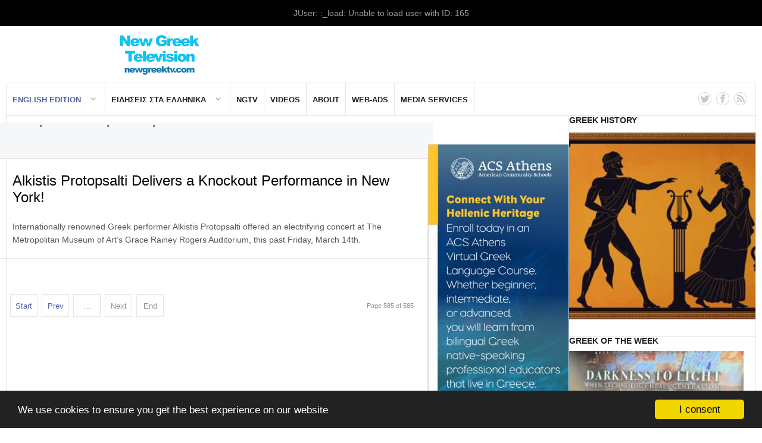

--- FILE ---
content_type: text/html; charset=utf-8
request_url: https://www.newgreektv.com/news-in-english-for-greeks/omogeneia/itemlist/user/165-2022-06-18-19-22-54?start=2336
body_size: 7798
content:
<!DOCTYPE html>
<html prefix="og: http://ogp.me/ns#" lang="en-gb"  class="">
<head>
					<meta name="viewport" content="width=device-width, initial-scale=1, maximum-scale=2.0">
		<base href="https://www.newgreektv.com/news-in-english-for-greeks/omogeneia/itemlist/user/165-2022-06-18-19-22-54" />
	<meta http-equiv="content-type" content="text/html; charset=utf-8" />
	<meta name="keywords" content="Greek news usa,greek news new york,greek news world, greek news greece, news from greece english," />
	<meta property="og:url" content="/news-in-english-for-greeks/omogeneia/itemlist/user/165-d41d8cd98f00b204e9800998ecf8427e" />
	<meta property="og:type" content="website" />
	<meta property="og:description" content="You are viewing content from author '' - New Greek TV - Portal for Greek, U.S. and Omogeneia's News around the globe. Web-TV, Daily reports,Daily videos,Events and many more." />
	<meta name="twitter:card" content="summary" />
	<meta name="twitter:description" content="You are viewing content from author '' - New Greek TV - Portal for Greek, U.S. and Omogeneia's News around the globe. Web-TV, Daily reports,Daily videos,Events and many more." />
	<meta name="description" content="You are viewing content from author '' - New Greek TV - Portal for Greek, U.S. and Omogeneia's News around the globe. Web-TV, Daily reports,Daily vide..." />
	<title> - Results from #2336</title>
	<link href="/news-in-english-for-greeks/omogeneia/itemlist/user/165-d41d8cd98f00b204e9800998ecf8427e?start=2336" rel="canonical" />
	<link href="https://www.newgreektv.com/templates/gk_news2/images/favicon.ico" rel="shortcut icon" type="image/vnd.microsoft.icon" />
	<link href="/favicon.ico" rel="shortcut icon" type="image/vnd.microsoft.icon" />
	<link href="https://cdnjs.cloudflare.com/ajax/libs/simple-line-icons/2.4.1/css/simple-line-icons.min.css" rel="stylesheet" type="text/css" />
	<link href="/templates/gk_news2/css/k2.css?v=2.10.1" rel="stylesheet" type="text/css" />
	<link href="/media/system/css/modal.css?fb9d92b5c0db5888565f4473ca99bc6a" rel="stylesheet" type="text/css" />
	<link href="https://www.newgreektv.com/templates/gk_news2/css/bs-modal.min.css" rel="stylesheet" type="text/css" />
	<link href="https://www.newgreektv.com/templates/gk_news2/css/popovers.css" rel="stylesheet" type="text/css" />
	<link href="https://www.newgreektv.com/templates/gk_news2/css/font-awesome.css" rel="stylesheet" type="text/css" />
	<link href="https://www.newgreektv.com/templates/gk_news2/css/normalize.css" rel="stylesheet" type="text/css" />
	<link href="https://www.newgreektv.com/templates/gk_news2/css/layout.css" rel="stylesheet" type="text/css" />
	<link href="https://www.newgreektv.com/templates/gk_news2/css/joomla.css" rel="stylesheet" type="text/css" />
	<link href="https://www.newgreektv.com/templates/gk_news2/css/system/system.css" rel="stylesheet" type="text/css" />
	<link href="https://www.newgreektv.com/templates/gk_news2/css/template.css" rel="stylesheet" type="text/css" />
	<link href="https://www.newgreektv.com/templates/gk_news2/css/menu/menu.css" rel="stylesheet" type="text/css" />
	<link href="https://www.newgreektv.com/templates/gk_news2/css/gk.stuff.css" rel="stylesheet" type="text/css" />
	<link href="https://www.newgreektv.com/templates/gk_news2/css/style3.css" rel="stylesheet" type="text/css" />
	<link href="https://www.newgreektv.com/templates/gk_news2/css/typography/typography.style3.css" rel="stylesheet" type="text/css" />
	<style type="text/css">
.childcontent .gkcol { width: 200px; }@media only screen and (max-width: 1040px) {
#gkLogo {
   
all: unset!important;


}
}
@media only screen and (max-width: 1040px) {
#gkLogo img {
     display:block!important;
     margin: 0 auto!important;
     padding-top:10px!important;
      padding-bottom:10px!important;
}
}

@media (max-width: 700px) {
#gkContentWrap > div
{
width: 100%!important;
}
}

html,body{
    overflow-x: hidden;
}

#gkSearch:after {
    display:none;
}#gkSidebarRight { width: 25%; }
#gkSearch { width: 25%; }
#gkHighlights { width: 100%; }
#gkInset { width: 25%; }
#gkPageContent { width: 100%; }
#gkPageContent > div { width: 75%; }
#gkContent { width: 100%; }
.gkPage { max-width: 1410px; }
#gkContentWrap > div { width: 75%; }
#menu101 > div,
#menu101 > div > .childcontent-inner { width: 200px; }
#menu781 > div,
#menu781 > div > .childcontent-inner { width: 200px; }

	</style>
	<script type="application/json" class="joomla-script-options new">{"csrf.token":"c703a08de81a5e2f3d63524a0b3af1a7","system.paths":{"root":"","base":""}}</script>
	<script src="/media/jui/js/jquery.min.js?fb9d92b5c0db5888565f4473ca99bc6a" type="text/javascript"></script>
	<script src="/media/jui/js/jquery-noconflict.js?fb9d92b5c0db5888565f4473ca99bc6a" type="text/javascript"></script>
	<script src="/media/jui/js/jquery-migrate.min.js?fb9d92b5c0db5888565f4473ca99bc6a" type="text/javascript"></script>
	<script src="/media/k2/assets/js/k2.frontend.js?v=2.10.1&sitepath=/" type="text/javascript"></script>
	<script src="/media/jui/js/bootstrap.min.js?fb9d92b5c0db5888565f4473ca99bc6a" type="text/javascript"></script>
	<script src="/media/system/js/mootools-core.js?fb9d92b5c0db5888565f4473ca99bc6a" type="text/javascript"></script>
	<script src="/media/system/js/core.js?fb9d92b5c0db5888565f4473ca99bc6a" type="text/javascript"></script>
	<script src="/media/system/js/mootools-more.js?fb9d92b5c0db5888565f4473ca99bc6a" type="text/javascript"></script>
	<script src="/media/system/js/modal.js?fb9d92b5c0db5888565f4473ca99bc6a" type="text/javascript"></script>
	<script src="https://www.newgreektv.com/templates/gk_news2/js/modernizr.js" type="text/javascript"></script>
	<script src="https://www.newgreektv.com/templates/gk_news2/js/gk.scripts.js" type="text/javascript"></script>
	<script src="https://www.newgreektv.com/templates/gk_news2/js/gk.menu.js" type="text/javascript"></script>
	<script src="https://www.newgreektv.com/templates/gk_news2/js/fitvids.jquery.js" type="text/javascript"></script>
	<script src="https://www.newgreektv.com/modules/mod_news_pro_gk5/interface/scripts/engine.mootools.js" type="text/javascript"></script>
	<script type="text/javascript">

		jQuery(function($) {
			SqueezeBox.initialize({});
			initSqueezeBox();
			$(document).on('subform-row-add', initSqueezeBox);

			function initSqueezeBox(event, container)
			{
				SqueezeBox.assign($(container || document).find('a.modal').get(), {
					parse: 'rel'
				});
			}
		});

		window.jModalClose = function () {
			SqueezeBox.close();
		};

		// Add extra modal close functionality for tinyMCE-based editors
		document.onreadystatechange = function () {
			if (document.readyState == 'interactive' && typeof tinyMCE != 'undefined' && tinyMCE)
			{
				if (typeof window.jModalClose_no_tinyMCE === 'undefined')
				{
					window.jModalClose_no_tinyMCE = typeof(jModalClose) == 'function'  ?  jModalClose  :  false;

					jModalClose = function () {
						if (window.jModalClose_no_tinyMCE) window.jModalClose_no_tinyMCE.apply(this, arguments);
						tinyMCE.activeEditor.windowManager.close();
					};
				}

				if (typeof window.SqueezeBoxClose_no_tinyMCE === 'undefined')
				{
					if (typeof(SqueezeBox) == 'undefined')  SqueezeBox = {};
					window.SqueezeBoxClose_no_tinyMCE = typeof(SqueezeBox.close) == 'function'  ?  SqueezeBox.close  :  false;

					SqueezeBox.close = function () {
						if (window.SqueezeBoxClose_no_tinyMCE)  window.SqueezeBoxClose_no_tinyMCE.apply(this, arguments);
						tinyMCE.activeEditor.windowManager.close();
					};
				}
			}
		};
		
 $GKMenu = { height:true, width:true, duration: 500 };
$GK_TMPL_URL = "https://www.newgreektv.com/templates/gk_news2";

$GK_URL = "https://www.newgreektv.com/";

	</script>
	<link rel="apple-touch-icon" href="https://www.newgreektv.com/templates/gk_news2/images/touch-device.png">
	<link rel="apple-touch-icon-precomposed" href="https://www.newgreektv.com/templates/gk_news2/images/touch-device.png">
	<script id='aioa-adawidget' src='https://www.skynettechnologies.com/accessibility/js/all-in-one-accessibility-js-widget-minify.js?colorcode=&token=&t=69725377&position=bottom_left' defer> </script>

	<link rel="stylesheet" href="https://www.newgreektv.com/templates/gk_news2/css/small.desktop.css" media="(max-width: 1410px)" />
<link rel="stylesheet" href="https://www.newgreektv.com/templates/gk_news2/css/tablet.css" media="(max-width: 1024px)" />
<link rel="stylesheet" href="https://www.newgreektv.com/templates/gk_news2/css/small.tablet.css" media="(max-width: 820px)" />
<link rel="stylesheet" href="https://www.newgreektv.com/templates/gk_news2/css/mobile.css" media="(max-width: 640px)" />
<link rel="stylesheet" href="https://www.newgreektv.com/templates/gk_news2/css/override.css" />

<!--[if IE 9]>
<link rel="stylesheet" href="https://www.newgreektv.com/templates/gk_news2/css/ie/ie9.css" type="text/css" />
<![endif]-->

<!--[if IE 8]>
<link rel="stylesheet" href="https://www.newgreektv.com/templates/gk_news2/css/ie/ie8.css" type="text/css" />
<![endif]-->

<!--[if lte IE 7]>
<link rel="stylesheet" href="https://www.newgreektv.com/templates/gk_news2/css/ie/ie7.css" type="text/css" />
<![endif]-->

<!--[if lte IE 9]>
<script type="text/javascript" src="https://www.newgreektv.com/templates/gk_news2/js/ie.js"></script>
<![endif]-->

<!--[if (gte IE 6)&(lte IE 8)]>
<script type="text/javascript" src="https://www.newgreektv.com/templates/gk_news2/js/respond.js"></script>
<script type="text/javascript" src="http://html5shim.googlecode.com/svn/trunk/html5.js"></script>
<![endif]-->

	  	<!-- Begin Cookie Consent plugin by Silktide -->
     <script>
         window.cookieconsent_options = {
             message: 'We use cookies to ensure you get the best experience on our website',
             dismiss: 'I consent',
             learnMore: 'Learn more',
             link: "",
             theme: "dark-bottom",
         };
     </script>

     <!-- Minified Cookie Consent served from CDN -->
     <script src="//cdnjs.cloudflare.com/ajax/libs/cookieconsent2/1.0.9/cookieconsent.min.js"></script>
      <!-- End Cookie Consent plugin -->
     <!-- Google Tag Manager -->
    <script>(function(w,d,s,l,i){w[l]=w[l]||[];w[l].push({'gtm.start':
    new Date().getTime(),event:'gtm.js'});var f=d.getElementsByTagName(s)[0],
    j=d.createElement(s),dl=l!='dataLayer'?'&l='+l:'';j.async=true;j.src=
    'https://www.googletagmanager.com/gtm.js?id='+i+dl;f.parentNode.insertBefore(j,f);
    })(window,document,'script','dataLayer','GTM-N6MW6WSJ');</script>
    <!-- End Google Tag Manager -->



	        <!-- Global site tag (gtag.js) - Google Analytics -->
<script async src='https://www.googletagmanager.com/gtag/js?id=UA-41877602-2'></script>
<script>
	        window.dataLayer = window.dataLayer || [];
  function gtag(){dataLayer.push(arguments);}
  gtag('js', new Date());

  gtag('config', 'UA-41877602-2');
</script> 
<!-- //End Global Google Analytics Site Tag Plugin by PB Web Development -->




<meta name="google-site-verification" content="" />

<script type="text/javascript">
 var _gaq = _gaq || [];
 _gaq.push(['_setAccount', 'UA-41877602-2']);
 _gaq.push(['_gat._anonymizeIp']);
 _gaq.push(['_setSiteSpeedSampleRate', '10']);
_gaq.push(['_trackPageview']);
					
 (function() {
  var ga = document.createElement('script'); ga.type = 'text/javascript'; ga.async = true;
  ga.src = ('https:' == document.location.protocol ? 'https://ssl' : 'http://www') + '.google-analytics.com/ga.js';
  var s = document.getElementsByTagName('script')[0]; s.parentNode.insertBefore(ga, s);
 })();
</script>

</head>

<body data-tablet-width="1024" data-tablet-small-width="820" data-mobile-width="640" data-smoothscroll="1">
	    <!-- Google Tag Manager (noscript) -->
    <noscript><iframe src="https://www.googletagmanager.com/ns.html?id=GTM-N6MW6WSJ"
    height="0" width="0" style="display:none;visibility:hidden"></iframe></noscript>
    <!-- End Google Tag Manager (noscript) -->
	
			
<div id="system-message-container">
<dl id="system-message">
<dt class="warning">Warning</dt>
<dd class="warning message">
	<ul>
		<li>JUser: :_load: Unable to load user with ID: 165</li>
	</ul>
</dd>
</dl>
</div>
	
	<div id="gkPreloader"></div>
	<div id="gkBg" class="gkPage">
		<div id="gkTopBar" data-menu-type="classic">
			
          <a href="https://www.newgreektv.com/" id="gkLogo">
        <img src="https://www.newgreektv.com/images/logo/logo-2025.png" alt="New Greek TV" />
     </a>
     
			
			<div id="gkTopNav">
									<div id="gkMainMenu" class="gkMenuClassic">
						<nav id="gkExtraMenu" class="gkMenu">
<ul class="gkmenu level0"><li  class="first haschild active"><a href="https://www.newgreektv.com/"  class=" first haschild active" id="menu101"  >English Edition</a><div class="childcontent">
<div class="childcontent-inner">
<div class="gkcol gkcol1  first"><ul class="gkmenu level1"><li  class="first"><a href="/news-in-english-for-greeks/greece"  class=" first" id="menu560"  >Greece</a></li><li ><a href="/news-in-english-for-greeks/world"  id="menu567"  >World</a></li><li ><a href="/news-in-english-for-greeks/u-s"  id="menu561"  >U.S.</a></li><li  class="active"><a href="/news-in-english-for-greeks/omogeneia"  class=" active" id="menu562"  >Diaspora</a></li><li ><a href="/news-in-english-for-greeks/economy"  id="menu566"  >Economy</a></li><li ><a href="/news-in-english-for-greeks/sports"  id="menu564"  >Sports</a></li><li ><a href="/news-in-english-for-greeks/entertainment"  id="menu565"  >Entertainment</a></li><li ><a href="/news-in-english-for-greeks/health"  id="menu568"  >Health</a></li><li ><a href="/news-in-english-for-greeks/travel"  id="menu778"  >Travel</a></li><li ><a href="/news-in-english-for-greeks/environment"  id="menu797"  >Environment</a></li><li ><a href="/news-in-english-for-greeks/editorial"  id="menu791"  >Editorial</a></li><li  class="last"><a href="/news-in-english-for-greeks/greek-of-the-week"  class=" last" id="menu811"  >Greek of the Week</a></li></ul></div>
</div>
</div></li><li  class="haschild"><a href="/2013-09-18-19-03-02"  class=" haschild" id="menu781"  >Ειδησεις στα Ελληνικα</a><div class="childcontent">
<div class="childcontent-inner">
<div class="gkcol gkcol1  first"><ul class="gkmenu level1"><li  class="first"><a href="/2013-09-18-19-03-02/2013-09-18-19-03-39"  class=" first" id="menu782"  >Ελλαδα</a></li><li ><a href="/2013-09-18-19-03-02/2013-09-18-19-05-38"  id="menu784"  >ΗΠΑ</a></li><li ><a href="/2013-09-18-19-03-02/2013-09-18-19-06-01"  id="menu785"  >Διασπορά</a></li><li ><a href="/2013-09-18-19-03-02/2013-09-18-19-05-02"  id="menu783"  >Διεθνή</a></li><li ><a href="/2013-09-18-19-03-02/2013-09-18-19-06-21"  id="menu786"  >Αθλητικά</a></li><li ><a href="/2013-09-18-19-03-02/2013-09-18-19-07-57"  id="menu787"  >Οικονομία</a></li><li ><a href="/2013-09-18-19-03-02/2013-10-17-23-16-21"  id="menu798"  >Ταξίδια &amp; Τουρισμός</a></li><li ><a href="/2013-09-18-19-03-02/2013-09-18-19-08-56"  id="menu789"  >Καλλιτεχνικά</a></li><li  class="last"><a href="/2013-09-18-19-03-02/2013-09-18-19-19-56"  class=" last" id="menu790"  >Από τη Σύνταξη</a></li></ul></div>
</div>
</div></li><li ><a href="http://www.ngtv.nyc/" target="_blank"  id="menu619"  >NGTV</a></li><li ><a href="https://www.youtube.com/user/newgreektv/videos" target="_blank"  id="menu741"  >Videos</a></li><li ><a href="/about-us"  id="menu728"  >About</a></li><li ><a href="/web-ads"  id="menu809"  >Web-Ads</a></li><li  class="last"><a href="/media-services"  class=" last" id="menu847"  >Media Services</a></li></ul>
</nav>					</div>
				
				<div id="gkMobileMenu" class="gkPage">
					<i id="mobile-menu-toggler" class="fa fa-bars"></i>
					<select id="mobileMenu" on-Change="window.location.href=this.value;" class="chzn-done">
						<option  value="https://www.newgreektv.com/">English Edition</option><option  value="/news-in-english-for-greeks/greece">&mdash; Greece</option><option  value="/news-in-english-for-greeks/world">&mdash; World</option><option  value="/news-in-english-for-greeks/u-s">&mdash; U.S.</option><option selected="selected"  value="/news-in-english-for-greeks/omogeneia">&mdash; Diaspora</option><option  value="/news-in-english-for-greeks/economy">&mdash; Economy</option><option  value="/news-in-english-for-greeks/sports">&mdash; Sports</option><option  value="/news-in-english-for-greeks/entertainment">&mdash; Entertainment</option><option  value="/news-in-english-for-greeks/health">&mdash; Health</option><option  value="/news-in-english-for-greeks/travel">&mdash; Travel</option><option  value="/news-in-english-for-greeks/environment">&mdash; Environment</option><option  value="/news-in-english-for-greeks/editorial">&mdash; Editorial</option><option  value="/news-in-english-for-greeks/greek-of-the-week">&mdash; Greek of the Week</option><option  value="/2013-09-18-19-03-02">Ειδησεις στα Ελληνικα</option><option  value="/2013-09-18-19-03-02/2013-09-18-19-03-39">&mdash; Ελλαδα</option><option  value="/2013-09-18-19-03-02/2013-09-18-19-05-38">&mdash; ΗΠΑ</option><option  value="/2013-09-18-19-03-02/2013-09-18-19-06-01">&mdash; Διασπορά</option><option  value="/2013-09-18-19-03-02/2013-09-18-19-05-02">&mdash; Διεθνή</option><option  value="/2013-09-18-19-03-02/2013-09-18-19-06-21">&mdash; Αθλητικά</option><option  value="/2013-09-18-19-03-02/2013-09-18-19-07-57">&mdash; Οικονομία</option><option  value="/2013-09-18-19-03-02/2013-10-17-23-16-21">&mdash; Ταξίδια &amp; Τουρισμός</option><option  value="/2013-09-18-19-03-02/2013-09-18-19-08-56">&mdash; Καλλιτεχνικά</option><option  value="/2013-09-18-19-03-02/2013-09-18-19-19-56">&mdash; Από τη Σύνταξη</option><option  value="http://www.ngtv.nyc/">NGTV</option><option  value="https://www.youtube.com/user/newgreektv/videos">Videos</option><option  value="/about-us">About</option><option  value="/web-ads">Web-Ads</option><option  value="/media-services">Media Services</option>					</select>
				</div>

																						<a href="/index.php/component/users/?view=login" id="gkLogin">
								Log in							</a>
															
									<div id="gkSocial">
						

	<div class="custom "  >
	
	<a href="/gkTwitter" href="https://twitter.com/NewGreekTV" target="_blank"><i class="gk-icon-twitter"></i></a>
<a href="https://www.facebook.com/newgreektvinc" target="_blank"><i class="gk-icon-fb"></i></a>
<a href="https://www.youtube.com/user/newgreektv/videos" target="_blank"><i class="gk-icon-rss"></i></a>
		</div>

					</div>
							</div>

					</div>

		<div id="gkPageContent">
			<div>
				<section id="gkContent">
					
											<section id="gkBreadcrumb">
															
<div class="breadcrumbs">
<ul><li><a href="/" class="pathway">Home</a></li> <li class="pathway separator"><i class="fa  fa-circle"></i></li> <li><a href="/" class="pathway">English Edition</a></li> <li class="pathway separator"><i class="fa  fa-circle"></i></li> <li><a href="/news-in-english-for-greeks/omogeneia" class="pathway">Diaspora</a></li> <li class="pathway separator"><i class="fa  fa-circle"></i></li> <li class="pathway"></li></ul></div>
							
															
<div id="gkTools">
	<a href="#" id="gkToolsInc">A+</a>
	<a href="#" id="gkToolsReset">A</a>
	<a href="#" id="gkToolsDec">A-</a>
</div>													</section>
					
					
					
					<div id="gkContentWrap">
						<div data-inset-pos="right">

						
						<section id="gkMainbody">
															
<section id="k2Container" class="itemListView userView">
						<div class="itemAuthorData">
				<div class="itemAuthorBlock">
												<div class="itemAuthorDetails">
																<h3 class="itemAuthorName"></h3>
																																						</div>
						 </div>
		</div>
						<section>
			<div id="itemListLeading">	
				
												<div class="itemListRow gkListCols2">
								
				<article class="itemView itemContainer clearfix">  					<div class="itemsContainerWrap">
												
						<div class="itemBlock">
							<header>
																		<h2>
																						<a href="/news-in-english-for-greeks/entertainment/item/4429-alkistis-protopsalti-delivers-a-knockout-performance-in-new-york"> Alkistis Protopsalti Delivers a Knockout Performance in New York! </a>
																															</h2>
																</header>
							
																					
							<div class="itemBody nodate">  																		<div class="itemIntroText"><div>Internationally renowned Greek performer Alkistis Protopsalti offered an electrifying concert at The Metropolitan Museum of Art’s Grace Rainey Rogers Auditorium, this past Friday, March 14th. &nbsp;</div>
<div></div>
																		
									 
																</div>
							
							
														
							 
							 
						</div>
						</div>
					</article>
												</div>
		</section>
						<nav class="pagination"><ul><li class="pagination-start"><a title="Start" href="/news-in-english-for-greeks/omogeneia/itemlist/user/165-2022-06-18-19-22-54?start=0" class="pagenav">Start</a></li><li class="pagination-prev"><a title="Prev" href="/news-in-english-for-greeks/omogeneia/itemlist/user/165-2022-06-18-19-22-54?start=2332" class="pagenav">Prev</a></li><li></li><li></li><li></li><li><span>&hellip;</span></li><li class="pagination-next"><span class="pagenav">Next</span></li><li class="pagination-end"><span class="pagenav">End</span></li><li class="counter">Page 585 of 585</li></ul></nav>				</section>

<!-- JoomlaWorks "K2" (v2.10.1) | Learn more about K2 at https://getk2.org -->


													</section>

											</div>

											<aside id="gkInset">
							<div class="box  clear">


	<p><a href="https://www.acs.gr/virtual" target="_blank" rel="noopener"><img style="display: block; margin-left: auto; margin-right: auto;" title="acs athens" src="/images/banners/acs_athens_hellenics.jpg" alt="acs athens" /></a></p>
<p>&nbsp;</p>
<p style="text-align: center;"><a href="https://www.thinyc23auction.com/lite-ui/?controller=home" target="_blank" rel="noopener"><img src="/images/banners/The_Hellenic_Initiative_Banner.png" alt="The Hellenic Initiative Banner" /></a></p>
<p>&nbsp;</p>
<p style="text-align: center;"><a href="https://abh-medicalgroup.com/en" target="_blank" rel="noopener"><img src="/images/banners/abh_banner.jpg" alt="ABH Medical Group Banner" /></a></p>
<p style="text-align: center;"><a href="https://www.mmri.edu/" target="_blank" rel="noopener"><img src="/images/banners/mmri_website_autism2.jpg" alt="Masonic Medical Research Institute Banner" /></a></p>
<p>&nbsp;</p>
<p>&nbsp;</p>
<p>&nbsp;</p>
	</div>
						</aside>
									</div>
			</section>

			
							<section id="gkBottom2">
					<div class="gkCols6 gkEqualColumns gkNoMargin">
						<div class="box  gkmod-4"><h3 class="header">News for</h3><div class="content">

	<div class="custom "  >
	
	<ul>
<li><a href="#"></a><a href="/news-in-english-for-greeks/greece">Greece</a></li>
<li><a href="#">U</a><a href="/news-in-english-for-greeks/u-s">.S.</a></li>
<li><a href="#">O</a><a href="/news-in-english-for-greeks/omogeneia">mogeneia</a></li>
<li><a href="#">S</a><a href="/news-in-english-for-greeks/sports">ports</a></li>
<li><a href="#">G</a><a href="/component/k2/itemlist/category/30?Itemid=563">OYA Sports</a></li>
<li><a href="#">T</a><a href="/news-in-english-for-greeks/economy">ech</a></li>
<li><a href="/news-in-english-for-greeks/entertainment">Entertainment</a></li>
<li></li>
</ul>
		</div>
</div></div><div class="box  gkmod-4"><h3 class="header">Tools</h3><div class="content">

	<div class="custom "  >
	
	<ul>
<li><a style="line-height: 2;" href="/index.php/community/register">Register</a></li>
<li><a href="/component/community/?view=frontpage&amp;Itemid=708">Sign In</a></li>
<li><a href="#">S</a><a href="/component/rsform/form/3-new-greek-tv-submit-your-story?Itemid=569">ubmit your own Story</a></li>
<li><a href="/submit-your-resume">Submit your Resume</a></li>
<li><a href="/newsletter-user-info?view=user&amp;layout=modify">Emails &amp; News Alerts</a></li>
<li><a href="/story-submission">Artists Submissions</a></li>
<li><a style="line-height: 2;" href="/useful-information-for-greeks-in-the-u-s">Useful Links</a></li>
</ul>
		</div>
</div></div><div class="box  gkmod-4"><h3 class="header">About Us</h3><div class="content">

	<div class="custom "  >
	
	<ul>
<li><a href="/contact-us?id=10">Contact Us</a></li>
<li><a style="line-height: 2;" href="/component/content/article?id=76&amp;Itemid=741">Web TV</a></li>
<li><a href="/privacy-policy">Privacy Policy</a></li>
<li><a style="line-height: 2;" href="/terms-of-service">Terms of Use</a></li>
<li><a href="/component/xmap/?view=html&amp;id=1&amp;Itemid=777">Site Map</a></li>
<li></li>
</ul>
		</div>
</div></div><div class="box  gkmod-4"><h3 class="header">Follow Us</h3><div class="content">

	<div class="custom "  >
	
	<ul>
<li><a href="https://www.facebook.com/newgreektvinc" target="_blank">Facebook</a></li>
<li><a href="https://twitter.com/NewGreekTV" target="_blank">Twitter</a></li>
<li><a style="line-height: 2;" href="http://www.youtube.com/user/newgreektv/videos">YouTube</a></li>
<li><a href="/index.php/english-news?format=feed">RSS English</a></li>
<li><a href="/index.php/2013-09-18-19-03-02?format=feed">RSS Ελληνικά</a></li>
</ul>
		</div>
</div></div>
					</div>
				</section>
					</div>
					<aside id="gkSidebarRight">
				<div>
					<div class="box clear"><h3 class="header">Greek History</h3>


	<p style="text-align: center;"><a href="/greek-history"><img src="/images/banners/greek_history.jpg" alt="greek history" /></a></p>
	</div><div class="box "><h3 class="header">Greek Of the Week</h3><div class="content">	<div class="nspMain " id="nsp-nsp-764" data-config="{
				'animation_speed': 400,
				'animation_interval': 5000,
				'animation_function': 'Fx.Transitions.Expo.easeIn',
				'news_column': 1,
				'news_rows': 1,
				'links_columns_amount': 1,
				'links_amount': 3
			}">		
				
					<div class="nspArts bottom" style="width:100%;">
								<div class="nspArtScroll1">
					<div class="nspArtScroll2 nspPages1">
																	<div class="nspArtPage active nspCol1">
																				<div class="nspArt nspCol1 nspFeatured" style="padding:0 20px 20px 0;">
								<a href="/news-in-english-for-greeks/greek-of-the-week/item/38127-darkness-to-light-when-technology-heals-generations" class="nspImageWrapper tleft fleft gkResponsive"  style="margin:0 0 18px 0;" target="_self"><img  class="nspImage" src="https://www.newgreektv.com/modules/mod_news_pro_gk5/cache/k2.items.cache.fb6a4c8c8a8aa21394dfd4670109da2a_Genericnsp-764.jpg" alt="Darkness to Light: When Technology Heals Generations"  /></a><h4 class="nspHeader tleft fnone has-image"><a href="/news-in-english-for-greeks/greek-of-the-week/item/38127-darkness-to-light-when-technology-heals-generations"  title="Darkness to Light: When Technology Heals Generations" target="_self">Darkness to Light: When Technology Heals&hellip;</a></h4><a class="readon fleft" href="/news-in-english-for-greeks/greek-of-the-week/item/38127-darkness-to-light-when-technology-heals-generations" target="_self">Read more</a>							</div>
												</div>
																</div>

									</div>
			</div>
		
				
			</div>
</div></div><div class="box clear">


	<p style="text-align: center;"><a title="Website Design and SEO Services" href="http://www.thewebempire.us" target="_blank" rel="noopener"><img title="Website Design and SEO Services" src="/images/adagencybanners/twe_animated_banner.gif" alt="Website Design and SEO Services" /></a></p>
<p>&nbsp;</p>
	</div>
				</div>
			</aside>
			</div>

		</div>

	
	
	
	
	
<footer id="gkFooter">
     <div class="gkPage">
                    <div id="gkFooterArea">
                              <a href="#gkBg" id="gkBackToTop">Back to top</a>
                                             <div>
                    
               </div>
                         </div>
                              <div id="gkFooterNav">
               
<ul class="menu">
<li class="item-152"><a href="/home2" >Home</a></li><li class="item-614"><a href="/terms-of-service" >Terms of Service</a></li><li class="item-615"><a href="/privacy-policy" >Privacy Policy</a></li><li class="item-468"><a href="/contact-us" >Contact Us</a></li><li class="item-153"><a href="/?Itemid=741" >Videos</a></li><li class="item-469"><a href="/?Itemid=469" >Site Map</a></li><li class="item-611"><a href="/newsletter-user-info" >E-mail alerts</a></li><li class="item-612"><a href="/component/rsform/form/3-new-greek-tv-submit-your-story?Itemid=569" >Submit your story</a></li></ul>

          </div>
                              <p id="gkCopyrights">
               © 2012 - 2025 NewGreekTV.com
<p style="text-align: center;"><a title="Website Designed by The Web Empire - Made in NY!" href="http://www.thewebempire.us" target="_blank"><img src="/images/twelogo.png" alt="Website Design" /></a>
</p>          </p>
                                   </div>
</footer>
	

<!-- +1 button -->

<!-- twitter -->


<!-- Pinterest script -->

	
	<script>
		jQuery(document).ready(function(){
			// Target your .container, .wrapper, .post, etc.
			jQuery("body").fitVids();
		});
	</script>
</body>
</html>